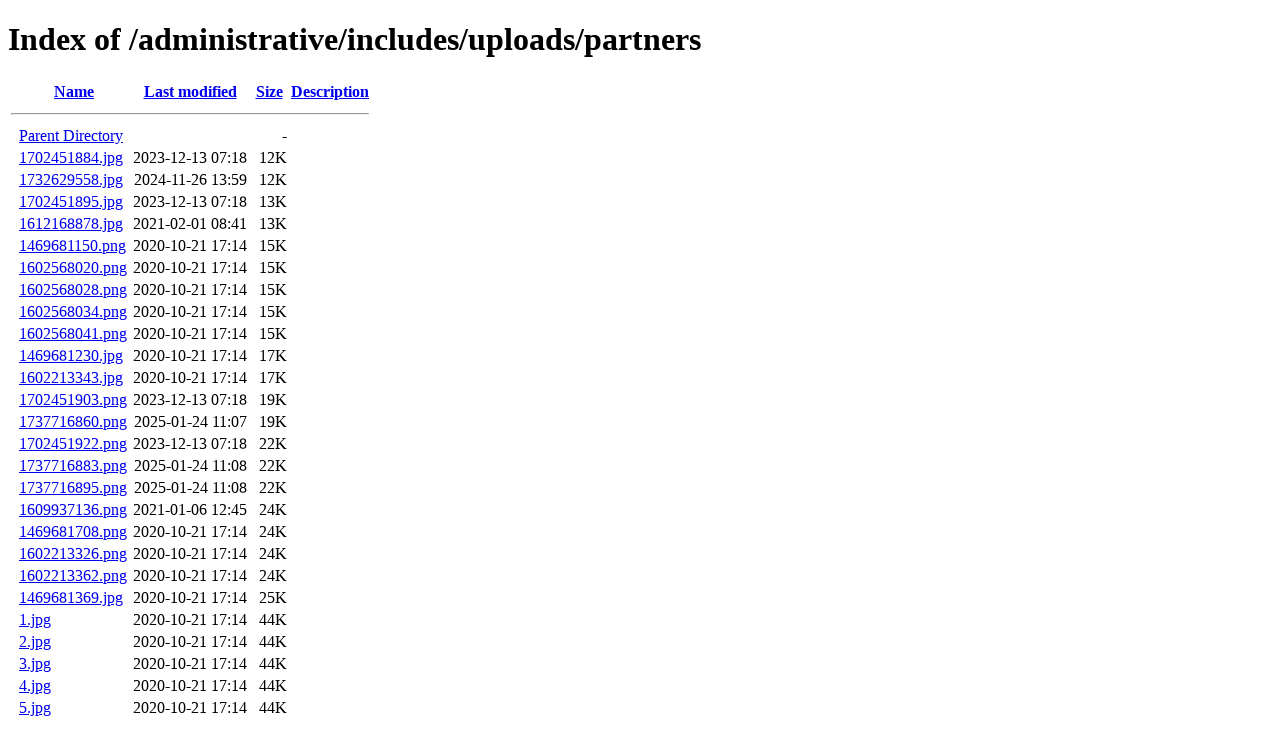

--- FILE ---
content_type: text/html;charset=ISO-8859-1
request_url: https://gicbc.org/administrative/includes/uploads/partners/?C=S;O=A
body_size: 6632
content:
<!DOCTYPE HTML PUBLIC "-//W3C//DTD HTML 4.01//EN" "http://www.w3.org/TR/html4/strict.dtd">
<html>
 <head>
  <title>Index of /administrative/includes/uploads/partners</title>
 </head>
 <body>
<h1>Index of /administrative/includes/uploads/partners</h1>
  <table>
   <tr><th valign="top">&nbsp;</th><th><a href="?C=N;O=A">Name</a></th><th><a href="?C=M;O=A">Last modified</a></th><th><a href="?C=S;O=D">Size</a></th><th><a href="?C=D;O=A">Description</a></th></tr>
   <tr><th colspan="5"><hr></th></tr>
<tr><td valign="top">&nbsp;</td><td><a href="/administrative/includes/uploads/">Parent Directory</a>       </td><td>&nbsp;</td><td align="right">  - </td><td>&nbsp;</td></tr>
<tr><td valign="top">&nbsp;</td><td><a href="1702451884.jpg">1702451884.jpg</a>         </td><td align="right">2023-12-13 07:18  </td><td align="right"> 12K</td><td>&nbsp;</td></tr>
<tr><td valign="top">&nbsp;</td><td><a href="1732629558.jpg">1732629558.jpg</a>         </td><td align="right">2024-11-26 13:59  </td><td align="right"> 12K</td><td>&nbsp;</td></tr>
<tr><td valign="top">&nbsp;</td><td><a href="1702451895.jpg">1702451895.jpg</a>         </td><td align="right">2023-12-13 07:18  </td><td align="right"> 13K</td><td>&nbsp;</td></tr>
<tr><td valign="top">&nbsp;</td><td><a href="1612168878.jpg">1612168878.jpg</a>         </td><td align="right">2021-02-01 08:41  </td><td align="right"> 13K</td><td>&nbsp;</td></tr>
<tr><td valign="top">&nbsp;</td><td><a href="1469681150.png">1469681150.png</a>         </td><td align="right">2020-10-21 17:14  </td><td align="right"> 15K</td><td>&nbsp;</td></tr>
<tr><td valign="top">&nbsp;</td><td><a href="1602568020.png">1602568020.png</a>         </td><td align="right">2020-10-21 17:14  </td><td align="right"> 15K</td><td>&nbsp;</td></tr>
<tr><td valign="top">&nbsp;</td><td><a href="1602568028.png">1602568028.png</a>         </td><td align="right">2020-10-21 17:14  </td><td align="right"> 15K</td><td>&nbsp;</td></tr>
<tr><td valign="top">&nbsp;</td><td><a href="1602568034.png">1602568034.png</a>         </td><td align="right">2020-10-21 17:14  </td><td align="right"> 15K</td><td>&nbsp;</td></tr>
<tr><td valign="top">&nbsp;</td><td><a href="1602568041.png">1602568041.png</a>         </td><td align="right">2020-10-21 17:14  </td><td align="right"> 15K</td><td>&nbsp;</td></tr>
<tr><td valign="top">&nbsp;</td><td><a href="1469681230.jpg">1469681230.jpg</a>         </td><td align="right">2020-10-21 17:14  </td><td align="right"> 17K</td><td>&nbsp;</td></tr>
<tr><td valign="top">&nbsp;</td><td><a href="1602213343.jpg">1602213343.jpg</a>         </td><td align="right">2020-10-21 17:14  </td><td align="right"> 17K</td><td>&nbsp;</td></tr>
<tr><td valign="top">&nbsp;</td><td><a href="1702451903.png">1702451903.png</a>         </td><td align="right">2023-12-13 07:18  </td><td align="right"> 19K</td><td>&nbsp;</td></tr>
<tr><td valign="top">&nbsp;</td><td><a href="1737716860.png">1737716860.png</a>         </td><td align="right">2025-01-24 11:07  </td><td align="right"> 19K</td><td>&nbsp;</td></tr>
<tr><td valign="top">&nbsp;</td><td><a href="1702451922.png">1702451922.png</a>         </td><td align="right">2023-12-13 07:18  </td><td align="right"> 22K</td><td>&nbsp;</td></tr>
<tr><td valign="top">&nbsp;</td><td><a href="1737716883.png">1737716883.png</a>         </td><td align="right">2025-01-24 11:08  </td><td align="right"> 22K</td><td>&nbsp;</td></tr>
<tr><td valign="top">&nbsp;</td><td><a href="1737716895.png">1737716895.png</a>         </td><td align="right">2025-01-24 11:08  </td><td align="right"> 22K</td><td>&nbsp;</td></tr>
<tr><td valign="top">&nbsp;</td><td><a href="1609937136.png">1609937136.png</a>         </td><td align="right">2021-01-06 12:45  </td><td align="right"> 24K</td><td>&nbsp;</td></tr>
<tr><td valign="top">&nbsp;</td><td><a href="1469681708.png">1469681708.png</a>         </td><td align="right">2020-10-21 17:14  </td><td align="right"> 24K</td><td>&nbsp;</td></tr>
<tr><td valign="top">&nbsp;</td><td><a href="1602213326.png">1602213326.png</a>         </td><td align="right">2020-10-21 17:14  </td><td align="right"> 24K</td><td>&nbsp;</td></tr>
<tr><td valign="top">&nbsp;</td><td><a href="1602213362.png">1602213362.png</a>         </td><td align="right">2020-10-21 17:14  </td><td align="right"> 24K</td><td>&nbsp;</td></tr>
<tr><td valign="top">&nbsp;</td><td><a href="1469681369.jpg">1469681369.jpg</a>         </td><td align="right">2020-10-21 17:14  </td><td align="right"> 25K</td><td>&nbsp;</td></tr>
<tr><td valign="top">&nbsp;</td><td><a href="1.jpg">1.jpg</a>                  </td><td align="right">2020-10-21 17:14  </td><td align="right"> 44K</td><td>&nbsp;</td></tr>
<tr><td valign="top">&nbsp;</td><td><a href="2.jpg">2.jpg</a>                  </td><td align="right">2020-10-21 17:14  </td><td align="right"> 44K</td><td>&nbsp;</td></tr>
<tr><td valign="top">&nbsp;</td><td><a href="3.jpg">3.jpg</a>                  </td><td align="right">2020-10-21 17:14  </td><td align="right"> 44K</td><td>&nbsp;</td></tr>
<tr><td valign="top">&nbsp;</td><td><a href="4.jpg">4.jpg</a>                  </td><td align="right">2020-10-21 17:14  </td><td align="right"> 44K</td><td>&nbsp;</td></tr>
<tr><td valign="top">&nbsp;</td><td><a href="5.jpg">5.jpg</a>                  </td><td align="right">2020-10-21 17:14  </td><td align="right"> 44K</td><td>&nbsp;</td></tr>
<tr><td valign="top">&nbsp;</td><td><a href="6.jpg">6.jpg</a>                  </td><td align="right">2020-10-21 17:14  </td><td align="right"> 44K</td><td>&nbsp;</td></tr>
<tr><td valign="top">&nbsp;</td><td><a href="7.jpg">7.jpg</a>                  </td><td align="right">2020-10-21 17:14  </td><td align="right"> 44K</td><td>&nbsp;</td></tr>
<tr><td valign="top">&nbsp;</td><td><a href="8.jpg">8.jpg</a>                  </td><td align="right">2020-10-21 17:14  </td><td align="right"> 44K</td><td>&nbsp;</td></tr>
<tr><td valign="top">&nbsp;</td><td><a href="1484733332.png">1484733332.png</a>         </td><td align="right">2020-10-21 17:14  </td><td align="right"> 45K</td><td>&nbsp;</td></tr>
<tr><td valign="top">&nbsp;</td><td><a href="1469681721.png">1469681721.png</a>         </td><td align="right">2020-10-21 17:14  </td><td align="right"> 91K</td><td>&nbsp;</td></tr>
<tr><td valign="top">&nbsp;</td><td><a href="partnerbanner.jpg">partnerbanner.jpg</a>      </td><td align="right">2020-10-21 17:14  </td><td align="right"> 97K</td><td>&nbsp;</td></tr>
<tr><td valign="top">&nbsp;</td><td><a href="1702451913.png">1702451913.png</a>         </td><td align="right">2023-12-13 07:18  </td><td align="right">100K</td><td>&nbsp;</td></tr>
<tr><td valign="top">&nbsp;</td><td><a href="1737716871.png">1737716871.png</a>         </td><td align="right">2025-01-24 11:07  </td><td align="right">100K</td><td>&nbsp;</td></tr>
   <tr><th colspan="5"><hr></th></tr>
</table>
</body></html>
